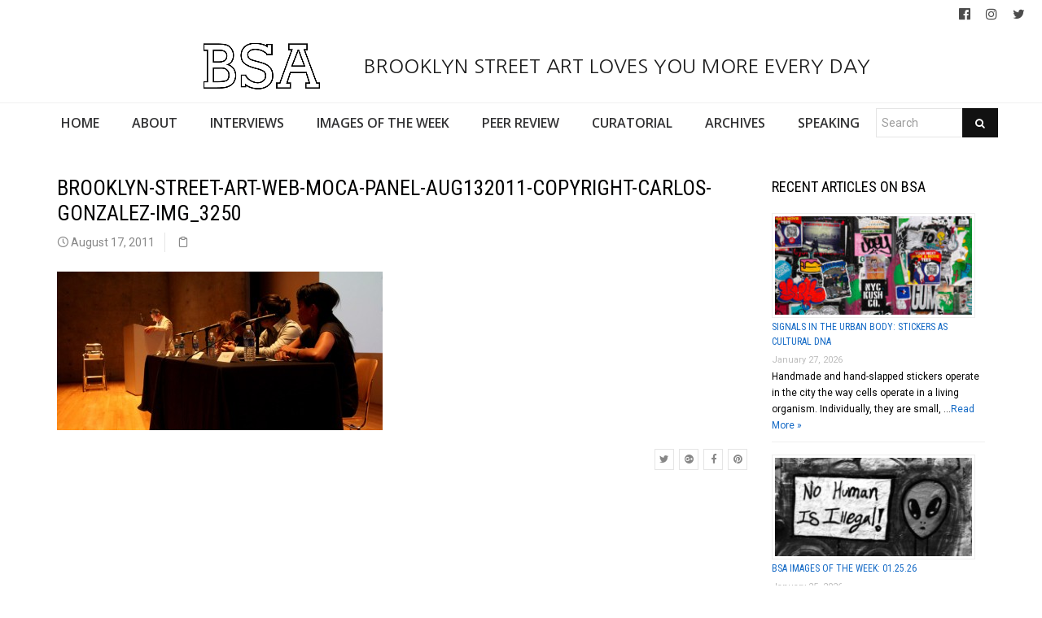

--- FILE ---
content_type: text/javascript
request_url: https://www.brooklynstreetart.com/theblog/wp-content/themes/lambda-child/js/extended.js?ver=1.0
body_size: -153
content:
jQuery(function($){
	// Force sub-menus visible on mouse-over
	$('.menu-item-has-children').mouseover(function() {
		$(this).addClass('open');
	});
	$('.menu-item-has-children').mouseout(function() {
		$(this).removeClass('open');
	});
});